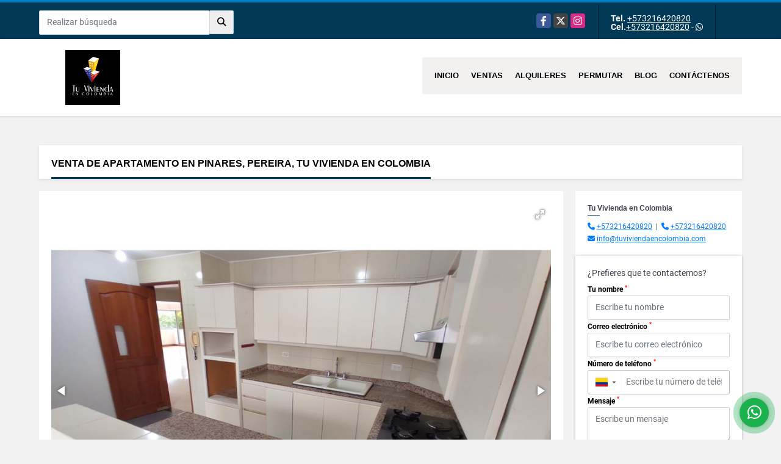

--- FILE ---
content_type: text/html; charset=UTF-8
request_url: https://tuviviendaencolombia.com/apartamento-venta-norte-pereira/5440062
body_size: 10987
content:
<!DOCTYPE html>
<html lang="es">
    <head>
        <meta charset="utf-8">
        <meta name="viewport" content="width=device-width, initial-scale=1.0, user-scalable=no">
        <meta name="author" content="Wasi.co">
        <meta name="description" content="VENTA DE APARTAMENTO EN PINARES, PEREIRA, SEGUNDO PISO  Caracter&amp;iacute;sticas   190 Mt2  4 Alcobas  4 Ba&amp;ntilde;os  Sala/ Comedor  Zona de TV  Estudio  Cocina">
        <meta name="Keywords" content="Bienes raices en Colombia Risaralda Pereira, casas, apartamentos, lotes y fincas para la venta y alquiler en Colombia Risaralda Pereira">
        <meta name="Language" content="Spanish">
        <meta name="Designer" content="www.wasi.co">
        <meta name="distribution" content="Global">
        <meta name="Robots" content="INDEX,FOLLOW">
        <meta name="csrf-token" content="R3AVTovXDB3Rwh8EgS76CaCmt8bCAfnfHnqdMif0">

        <title>VENTA DE APARTAMENTO EN PINARES, PEREIRA, TU VIVIENDA EN COLOMBIA  - $680.000.000 COP</title>

        <!-- og tags -->
        <meta property="og:description" content="VENTA DE APARTAMENTO EN PINARES, PEREIRA, SEGUNDO PISO  Caracter&amp;iacute;sticas   190 Mt2  4 Alcobas  4 Ba&amp;ntilde;os  Sala/ Comedor  Zona de TV  Estudio  Cocina" />
        <meta property="og:title" content="VENTA DE APARTAMENTO EN PINARES, PEREIRA, TU VIVIENDA EN COLOMBIA  - $680.000.000 COP" />
        <meta property="og:type" content="website" />
        <meta property="og:url" content="https://tuviviendaencolombia.com/apartamento-venta-norte-pereira/5440062" />
        <meta property="og:image" content="https://images.wasi.co/inmuebles/b641251420220806091805.jpg" />
        <meta property="og:image:width" content="300" />
        <meta property="og:image:height" content="225" />
        <meta property="og:site_name" content="tuviviendaencolombia.com" />

        <!-- og tags google+ -->
        <meta itemprop="description" content="VENTA DE APARTAMENTO EN PINARES, PEREIRA, SEGUNDO PISO  Caracter&amp;iacute;sticas   190 Mt2  4 Alcobas  4 Ba&amp;ntilde;os  Sala/ Comedor  Zona de TV  Estudio  Cocina">

        <!-- og tags twitter-->
        <meta name="twitter:card" value="VENTA DE APARTAMENTO EN PINARES, PEREIRA, SEGUNDO PISO  Caracter&amp;iacute;sticas   190 Mt2  4 Alcobas  4 Ba&amp;ntilde;os  Sala/ Comedor  Zona de TV  Estudio  Cocina">

                    <link href="https://images.wasi.co/inmuebles/b641251420220806091805.jpg" rel="image_src"/>
        
        <link rel="shortcut icon" href="https://images.wasi.co/empresas/f20230124105906.png" />
        <!-- ------------ Main Style ------------ -->
                    <link href="https://tuviviendaencolombia.com/css/v1/pro14/style.min.css?v11768710257" async rel="stylesheet" type="text/css"/>
            <link href="https://tuviviendaencolombia.com/css/v1/pro14/fonts.min.css?v11768710257" async rel="stylesheet" type="text/css"/>
                                          <link href="https://tuviviendaencolombia.com/css/v1/pro14/skins/azul.min.css?v11768710257" async rel="stylesheet" type="text/css"/>
                                          <!--skin colors-->
        <!--<link href="css/skin/{color}.min.css" rel="stylesheet" type="text/css"/>-->
        <!--<link rel="stylesheet" href="https://cdn.jsdelivr.net/npm/bootstrap-select@1.14.0-beta3/dist/css/bootstrap-select.min.css">-->

                                    <script type="application/ld+json">
        {"@context":"http://www.schema.org","@type":"house","url":"https://tuviviendaencolombia.com/apartamento-venta-norte-pereira/5440062","name":"VENTA DE APARTAMENTO EN PINARES, PEREIRA, TU VIVIENDA EN COLOMBIA ","description":"<p><span style=\"font-size:16px\"><strong>VENTA DE APARTAMENTO EN PINARES, PEREIRA, SEGUNDO PISO</strong></span></p>\n\n<p>Caracter&iacute;sticas <img alt=\"✨\" src=\"https://static.xx.fbcdn.net/images/emoji.php/v9/t7b/1.5/16/2728.png\" /></p>\n\n<p><img alt=\"✅\" src=\"https://static.xx.fbcdn.net/images/emoji.php/v9/tba/1.5/16/2705.png\" />190 Mt2</p>\n\n<p><img alt=\"✅\" src=\"https://static.xx.fbcdn.net/images/emoji.php/v9/tba/1.5/16/2705.png\" />4 Alcobas</p>\n\n<p><img alt=\"✅\" src=\"https://static.xx.fbcdn.net/images/emoji.php/v9/tba/1.5/16/2705.png\" />4 Ba&ntilde;os</p>\n\n<p><img alt=\"✅\" src=\"https://static.xx.fbcdn.net/images/emoji.php/v9/tba/1.5/16/2705.png\" />Sala/ Comedor</p>\n\n<p><img alt=\"✅\" src=\"https://static.xx.fbcdn.net/images/emoji.php/v9/tba/1.5/16/2705.png\" />Zona de TV</p>\n\n<p><img alt=\"✅\" src=\"https://static.xx.fbcdn.net/images/emoji.php/v9/tba/1.5/16/2705.png\" />Estudio</p>\n\n<p><img alt=\"✅\" src=\"https://static.xx.fbcdn.net/images/emoji.php/v9/tba/1.5/16/2705.png\" />Cocina Integral</p>\n\n<p><img alt=\"✅\" src=\"https://static.xx.fbcdn.net/images/emoji.php/v9/tba/1.5/16/2705.png\" />Zona de ropa</p>\n\n<p><img alt=\"✅\" src=\"https://static.xx.fbcdn.net/images/emoji.php/v9/tba/1.5/16/2705.png\" />Doble Balc&oacute;n</p>\n\n<p><img alt=\"✅\" src=\"https://static.xx.fbcdn.net/images/emoji.php/v9/tba/1.5/16/2705.png\" />2 Parqueaderos</p>\n\n<p><img alt=\"✅\" src=\"https://static.xx.fbcdn.net/images/emoji.php/v9/tba/1.5/16/2705.png\" />Dep&oacute;sito</p>\n\n<p><img alt=\"✅\" src=\"https://static.xx.fbcdn.net/images/emoji.php/v9/tba/1.5/16/2705.png\" />Seguridad privada.</p>\n\n<p><img alt=\"✅\" src=\"https://static.xx.fbcdn.net/images/emoji.php/v9/tba/1.5/16/2705.png\" />Salon social</p>\n\n<p><img alt=\"✅\" src=\"https://static.xx.fbcdn.net/images/emoji.php/v9/tba/1.5/16/2705.png\" />Planta electrica</p>\n\n<p><span style=\"font-size:16px\"><strong>VALOR DE VENTA <img alt=\"💰\" src=\"https://static.xx.fbcdn.net/images/emoji.php/v9/tb3/1.5/16/1f4b0.png\" /> 680&nbsp;Millones.</strong></span></p>\n\n<p><span style=\"font-size:14px\"><strong>Administraci&oacute;n <img alt=\"💰\" src=\"https://static.xx.fbcdn.net/images/emoji.php/v9/tb3/1.5/16/1f4b0.png\" /> 742 Mil pesos.</strong></span></p>\n\n<p>4 Alcobas contando la habitaci&oacute;n de servicio, parqueadero para visitantes, cerca a puntos claves de la ciudad, cerca a supermercado, centros comerciales, centros cl&iacute;nicos, tan solo 5 minutos del centro de Pereira.</p>\n","address":"","image":"https://image.wasi.co/[base64]","geo":{"@type":"GeoCoordinates","latitude":"4.804782422571507","longitude":"-75.68953514099123"},"numberOfRooms":"4","telephone":"+573216420820 +573216420820","floorSize":"2"}    </script>
        <script src="https://www.google.com/recaptcha/api.js?hl=es" async defer></script>
    </head>
    <body>
            <section id="topBar">
    <div class="container-fluid">
        <div class="area-bar auto_margin">
            <div class="row">
                <div class="col-md-4 align-self-center hidden-md-down">
                    <div class="areaTopSearch">
                        <form method="GET" action="https://tuviviendaencolombia.com/s" accept-charset="UTF-8" onSubmit="$(&#039;button[type=&quot;submit&quot;]&#039;).attr(&quot;disabled&quot;,&quot;disabled&quot;);">
                        <table cellpadding="0" cellspacing="0" border="0">
                            <tbody>
                            <tr>
                                <td style="min-width: 280px;"><input type="text" class="form-control" aria-label="" placeholder="Realizar búsqueda" value="" name="match"></td>
                                <td><button class="btn" type="submit"><i class="fa fa-search"></i></button></td>
                            </tr>
                            </tbody>
                        </table>
                        </form>
                    </div>
                </div>
                <div class="col-md-8 extra-top">
                    <div class="redes hidden-sm-down">
                        <ul class="follow">
                                                            <li><a href="https://www.facebook.com/tuviviendaencolombia" target="_blank" data-follow="facebook" title="facebook"><span>Facebook</span></a></li>
                                                                                        <li><a href="https://twitter.com/tuviviendac" target="_blank" data-follow="x-twitter" title="X"><span>X</span></a></li>
                                                                                        <li><a href="https://www.instagram.com/tuviviendaencolombia1/" target="_blank" data-follow="instagram" title="instagram"><span>Instagram</span></a></li>
                                                                                                                                        </ul>
                    </div>
                    <div class="contact">
                                                    <p><strong>Tel.</strong> <a href="tel:+573216420820">+573216420820</a></p>
                                                                            <p><strong>Cel.</strong><a href="tel:+573216420820">+573216420820</a> - <i class="fab fa-whatsapp"></i></p>
                                            </div>
                    <div class="google-lang hidden-sm-down" >
                        <div id="google_translate_element"></div>
                    </div>
                </div>
            </div>
        </div>
    </div>
</section>

    <header>
    <div class="container-fluid">
        <div class="area-header auto_margin">
            <div class="row">
                <div class="col-lg-2 col-md-3">
                    <div class="logo">
                        <a href="https://tuviviendaencolombia.com"><img src="https://images.wasi.co/empresas/b20230124105906.png"  data-2x="https://images.wasi.co/empresas/2xb20230124105906.png" onerror="this.src='https://images.wasi.co/empresas/b20230124105906.png'" width="250" class="img-retina center-block" title="Logo empresa" alt="wwwtuviviendaencolombiacom"></a>
                    </div>
                </div>
                <div class="col-lg-10 col-md-9">
                    <div class="topMenu auto_margin">
                        <div class="flat-mega-menu">
                            <ul id="idrop" class="mcollapse changer">
                                <li><a href="https://tuviviendaencolombia.com" >Inicio</a></li>
                                                                                                                                    <li><a href="https://tuviviendaencolombia.com/s/ventas">Ventas</a>
                                        <ul class="drop-down one-column hover-fade">
                                                                                                                                                <li><a href="https://tuviviendaencolombia.com/s/apartaestudio/ventas?id_property_type=14&amp;business_type%5B0%5D=for_sale">Apartaestudio (2)</a></li>
                                                                                                                                                                                                <li><a href="https://tuviviendaencolombia.com/s/apartamento/ventas?id_property_type=2&amp;business_type%5B0%5D=for_sale">Apartamento (65)</a></li>
                                                                                                                                                                                                <li><a href="https://tuviviendaencolombia.com/s/bodega/ventas?id_property_type=8&amp;business_type%5B0%5D=for_sale">Bodega (1)</a></li>
                                                                                                                                                                                                                                                                                                                                                                                                                                                                                    <li><a href="https://tuviviendaencolombia.com/s/casa/ventas?id_property_type=1&amp;business_type%5B0%5D=for_sale">Casa (32)</a></li>
                                                                                                                                                                                                <li><a href="https://tuviviendaencolombia.com/s/casa-campestre/ventas?id_property_type=11&amp;business_type%5B0%5D=for_sale">Casa Campestre (56)</a></li>
                                                                                                                                                                                                                                                                                                                                                                                        <li><a href="https://tuviviendaencolombia.com/s/condominio/ventas?id_property_type=19&amp;business_type%5B0%5D=for_sale">Condominio (3)</a></li>
                                                                                                                                                                                                                                                                                                                                                                                                                                                                                                                                                                                <li><a href="https://tuviviendaencolombia.com/s/finca/ventas?id_property_type=7&amp;business_type%5B0%5D=for_sale">Finca (2)</a></li>
                                                                                                                                                                                                                                                                                                                                                                                                                                                                                                                                                                                <li><a href="https://tuviviendaencolombia.com/s/hoteles/ventas?id_property_type=12&amp;business_type%5B0%5D=for_sale">Hoteles (1)</a></li>
                                                                                                                                                                                                                                                                                            <li><a href="https://tuviviendaencolombia.com/s/local/ventas?id_property_type=3&amp;business_type%5B0%5D=for_sale">Local (2)</a></li>
                                                                                                                                                                                                <li><a href="https://tuviviendaencolombia.com/s/lote-terreno/ventas?id_property_type=5&amp;business_type%5B0%5D=for_sale">Lote / Terreno (19)</a></li>
                                                                                                                                                                                                                                                                                                                                                                                                                                                                                    <li><a href="https://tuviviendaencolombia.com/s/oficina/ventas?id_property_type=4&amp;business_type%5B0%5D=for_sale">Oficina (1)</a></li>
                                                                                                                                                                                                <li><a href="https://tuviviendaencolombia.com/s/penthouse/ventas?id_property_type=21&amp;business_type%5B0%5D=for_sale">Penthouse (4)</a></li>
                                                                                                                                                                                                                                                                                                                                                                                                                        </ul>
                                    </li>
                                                                                                                                                                    <li><a href="https://tuviviendaencolombia.com/s/alquileres">Alquileres</a>
                                        <ul class="drop-down one-column hover-fade">
                                                                                                                                                                                                                                            <li><a href="https://tuviviendaencolombia.com/s/apartamento/alquileres?id_property_type=2&amp;business_type%5B0%5D=for_rent">Apartamento (18)</a></li>
                                                                                                                                                                                                                                                                                                                                                                                                                                                                                                                                                                                <li><a href="https://tuviviendaencolombia.com/s/casa/alquileres?id_property_type=1&amp;business_type%5B0%5D=for_rent">Casa (6)</a></li>
                                                                                                                                                                                                <li><a href="https://tuviviendaencolombia.com/s/casa-campestre/alquileres?id_property_type=11&amp;business_type%5B0%5D=for_rent">Casa Campestre (10)</a></li>
                                                                                                                                                                                                                                                                                                                                                                                                                                                                                                                                                                                                                                                                                                                                                                                                                                                                                                                                                                                                                                                                                                                                                                                                                                                                                                                                                                                                                                                                                                                                        <li><a href="https://tuviviendaencolombia.com/s/local/alquileres?id_property_type=3&amp;business_type%5B0%5D=for_rent">Local (1)</a></li>
                                                                                                                                                                                                                                                                                            <li><a href="https://tuviviendaencolombia.com/s/lote-comercial/alquileres?id_property_type=6&amp;business_type%5B0%5D=for_rent">Lote Comercial (1)</a></li>
                                                                                                                                                                                                                                                                                                                                                                                                                                                                                    <li><a href="https://tuviviendaencolombia.com/s/penthouse/alquileres?id_property_type=21&amp;business_type%5B0%5D=for_rent">Penthouse (2)</a></li>
                                                                                                                                                                                                                                                                                                                                                                                                                        </ul>
                                    </li>
                                                                                                                                                                    <li><a href="https://tuviviendaencolombia.com/s/permutar">Permutar</a>
                                        <ul class="drop-down one-column hover-fade">
                                                                                                                                                                                                                                            <li><a href="https://tuviviendaencolombia.com/s/apartamento/permutar?id_property_type=2&amp;business_type%5B0%5D=for_transfer">Apartamento (1)</a></li>
                                                                                                                                                                                                                                                                                                                                                                                                                                                                                                                                                                                                                                                                                                                                                                                                                                                                                                                                                                                                                                                                                                                                                                                                                                                                                                                                                                                                                                                                                                                                                                                                                                                                                                                                                                                                                                                                                                                                                                                                                                                                                                                                                                                                                                                                                                                                                                                                                                                                                                                                                                                                                                                                                                                                                                                                                                                                                                                                                                                                            </ul>
                                    </li>
                                                                                                                                                                                                    <li><a href="https://tuviviendaencolombia.com/blog" >Blog</a></li>
                                                                                                                                                                                                <li><a href="https://tuviviendaencolombia.com/main-contactenos.htm" >Contáctenos</a></li>
                            </ul>
                        </div>
                    </div>
                </div>
            </div>
        </div>
    </div>
</header>
<div id="mobile" style="position: relative;">
    <div class="mobile_search hidden-lg-up">
        <a href="#" class="show_hide"><i class="fas fa-search"></i></a>
    </div>
</div>

<!--mobile search-->
<div class="slidingSearch">
    <form method="GET" action="https://tuviviendaencolombia.com/s" accept-charset="UTF-8" onSubmit="$(&#039;input[type=&quot;submit&quot;]&#039;).attr(&quot;disabled&quot;,&quot;disabled&quot;);" class="full-width">
    <div class="input-group">
        <input type="text" class="form-control" aria-label="" placeholder="Realizar búsqueda" value="" name="match">
        <div class="input-group-append">
            <input class="btn input-group-text" type="submit" value="Buscar">
        </div>
    </div>
    </form>
</div>
<!--end -->

            <div id="app">
                        <section class="mt-lg-5 mb-lg-4">
            <div class="container-fluid">
                <div class="area-description auto_margin">
                    <div class="row">
                        <div class="col-xl-12">
                            <div class="head_title">
                                <h1>VENTA DE APARTAMENTO EN PINARES, PEREIRA, TU VIVIENDA EN COLOMBIA </h1>
                                <div class="tt-sqr"><span class="square"></span></div>
                            </div>
                        </div>
                        <div class="col-xl-9 col-lg-8">
                            <div class="Mod">
                                <div class="row">
                                    <div class="col-lg-12">
                                        <div class="row">
                                            <div class="col-lg-12">
                                                <div class="Gallery ">
    <div class="layout">
                <div class="fotorama" data-width="100%" data-height="auto" data-swipe="true" data-allowfullscreen="true" data-thumbwidth="90" data-nav="thumbs" data-autoplay="3000">
                                            <a href="https://image.wasi.co/[base64]"><img src="https://image.wasi.co/[base64]" onerror="this.height='734';checkImage('5440062','207476958')" alt="venta de apartamento en pinares pereira tu vivienda en colombia" ></a>
                                            <a href="https://image.wasi.co/[base64]"><img src="https://image.wasi.co/[base64]" onerror="this.height='734';checkImage('5440062','207476959')" alt="venta de apartamento en pinares pereira tu vivienda en colombia" ></a>
                                            <a href="https://image.wasi.co/[base64]"><img src="https://image.wasi.co/[base64]" onerror="this.height='734';checkImage('5440062','207476960')" alt="venta de apartamento en pinares pereira tu vivienda en colombia" ></a>
                                            <a href="https://image.wasi.co/[base64]"><img src="https://image.wasi.co/[base64]" onerror="this.height='734';checkImage('5440062','207476961')" alt="venta de apartamento en pinares pereira tu vivienda en colombia" ></a>
                                            <a href="https://image.wasi.co/[base64]"><img src="https://image.wasi.co/[base64]" onerror="this.height='734';checkImage('5440062','207476962')" alt="venta de apartamento en pinares pereira tu vivienda en colombia" ></a>
                                            <a href="https://image.wasi.co/[base64]"><img src="https://image.wasi.co/[base64]" onerror="this.height='734';checkImage('5440062','207476963')" alt="venta de apartamento en pinares pereira tu vivienda en colombia" ></a>
                                            <a href="https://image.wasi.co/[base64]"><img src="https://image.wasi.co/[base64]" onerror="this.height='734';checkImage('5440062','207476964')" alt="venta de apartamento en pinares pereira tu vivienda en colombia" ></a>
                                            <a href="https://image.wasi.co/[base64]"><img src="https://image.wasi.co/[base64]" onerror="this.height='734';checkImage('5440062','207476965')" alt="venta de apartamento en pinares pereira tu vivienda en colombia" ></a>
                                            <a href="https://image.wasi.co/[base64]"><img src="https://image.wasi.co/[base64]" onerror="this.height='734';checkImage('5440062','207476966')" alt="venta de apartamento en pinares pereira tu vivienda en colombia" ></a>
                                            <a href="https://image.wasi.co/[base64]"><img src="https://image.wasi.co/[base64]" onerror="this.height='734';checkImage('5440062','207476967')" alt="venta de apartamento en pinares pereira tu vivienda en colombia" ></a>
                                            <a href="https://image.wasi.co/[base64]"><img src="https://image.wasi.co/[base64]" onerror="this.height='734';checkImage('5440062','207476968')" alt="venta de apartamento en pinares pereira tu vivienda en colombia" ></a>
                                            <a href="https://image.wasi.co/[base64]"><img src="https://image.wasi.co/[base64]" onerror="this.height='734';checkImage('5440062','207476969')" alt="venta de apartamento en pinares pereira tu vivienda en colombia" ></a>
                                            <a href="https://image.wasi.co/[base64]"><img src="https://image.wasi.co/[base64]" onerror="this.height='734';checkImage('5440062','207476970')" alt="venta de apartamento en pinares pereira tu vivienda en colombia" ></a>
                                            <a href="https://image.wasi.co/[base64]"><img src="https://image.wasi.co/[base64]" onerror="this.height='734';checkImage('5440062','207476971')" alt="venta de apartamento en pinares pereira tu vivienda en colombia" ></a>
                                            <a href="https://image.wasi.co/[base64]"><img src="https://image.wasi.co/[base64]" onerror="this.height='734';checkImage('5440062','207476972')" alt="venta de apartamento en pinares pereira tu vivienda en colombia" ></a>
                                            <a href="https://image.wasi.co/[base64]"><img src="https://image.wasi.co/[base64]" onerror="this.height='734';checkImage('5440062','207476973')" alt="venta de apartamento en pinares pereira tu vivienda en colombia" ></a>
                                            <a href="https://image.wasi.co/[base64]"><img src="https://image.wasi.co/[base64]" onerror="this.height='734';checkImage('5440062','207476974')" alt="venta de apartamento en pinares pereira tu vivienda en colombia" ></a>
                                            <a href="https://image.wasi.co/[base64]"><img src="https://image.wasi.co/[base64]" onerror="this.height='734';checkImage('5440062','207476975')" alt="venta de apartamento en pinares pereira tu vivienda en colombia" ></a>
                                            <a href="https://image.wasi.co/[base64]"><img src="https://image.wasi.co/[base64]" onerror="this.height='734';checkImage('5440062','207476976')" alt="venta de apartamento en pinares pereira tu vivienda en colombia" ></a>
                                            <a href="https://image.wasi.co/[base64]"><img src="https://image.wasi.co/[base64]" onerror="this.height='734';checkImage('5440062','207476977')" alt="venta de apartamento en pinares pereira tu vivienda en colombia" ></a>
                                            <a href="https://image.wasi.co/[base64]"><img src="https://image.wasi.co/[base64]" onerror="this.height='734';checkImage('5440062','207476978')" alt="venta de apartamento en pinares pereira tu vivienda en colombia" ></a>
                    </div>
    </div>
</div>
                                            </div>
                                            <div class="col-lg-12">
                                                <div class="row">
                                                                                                        <div class="col-md-12">
                                                        <span class="code-ref"> <i class="fal fa-barcode-read"></i> <strong>Código</strong>: 5440062</span>
                                                                                                                    <div class="blq_precio precio mb-3  border-right-0">
                                                                Precio de venta
                                                                <p class="pr1">$680.000.000</p>
                                                                Pesos Colombianos
                                                            </div>
                                                                                                                                                                    </div>
                                                    <div class="col-md-12">
        <hr>
        <div class="row">
        <div class="customShareBtn pt-3 col-md-6">
            <div class="cBtn btnFicha" id="modalpdf"  >
                <a href="" data-toggle="modal" data-target="#modelGetPdf" class="btnPdf waves-effect waves-light"><i class="fas fa-file-pdf"></i> <span class="txt1">Descargar <br> información</span> </a>
            </div>
            <div class="cBtn btnFicha" id="getpdf" style="display:none">
                <a target="_blank" href="https://tuviviendaencolombia.com/get-pdf/5440062" class="btnPdf waves-effect waves-light"><i class="fas fa-file-pdf"></i> <span class="txt1">Descargar <br> información</span> </a>
            </div>
                            <div class="cBtn btnMail">
                    <a href="" data-toggle="modal" data-target="#modelIdSend" class="btnMail waves-effect waves-light"><i class="fas fa-envelope"></i> <span class="txt2">Recomendar inmueble <br> por correo electrónico</span></a>                                                   
                </div>
                    </div>
        <div class="col-md-6 align-self-center">
            <span>Compartir</span>
            <ul class="share">
        <div class="sharethis-inline-share-buttons"></div>
</ul>
        </div>
    </div>
    </div>
                                                </div>
                                            </div>
                                            <!---->
<div class="col-12">
    <p class="height_30"></p>
</div>
<!---->

<div class="col-lg-12">
    <div class="list-info-1a">
        <div class="title">
            <h3>Detalles del inmueble</h3>
        </div>
        <ul class="list-li row">
            <li class="col-sm-4"><strong>País:</strong> Colombia</li>
            <li class="col-sm-4"><strong>Departamento:</strong> Risaralda</li>
            <li class="col-sm-4"><strong>Ciudad:</strong> Pereira</li>
                                        <li class="col-sm-4"><strong>Zona / barrio:</strong> Norte</li>
                        <li class="col-sm-4"><strong>Código:</strong> 5440062</li>
            <li class="col-sm-4"><strong>Estado:</strong> Usado</li>
                            <li class="col-sm-4"><strong>Área Construida:</strong> 190 m&sup2;</li>
                                                                <li class="col-sm-4"><strong>Alcobas:</strong> 4</li>
                                        <li class="col-sm-4"><strong>Baños:</strong> 4</li>
                                                    <li class="col-sm-4"><strong>Garaje:</strong> 2</li>
                                        <li class="col-sm-4"><strong>Estrato:</strong> 6 </li>
                                        <li class="col-sm-4"><strong>Pisos:</strong> 2 </li>
                                                    <li class="col-sm-4"><strong>Tipo de inmueble:</strong> Apartamento </li>
                                        <li class="col-sm-4"><strong>Tipo de negocio:</strong> Venta </li>
                                        <li class="col-sm-4"><strong>Valor Administración:</strong> $742.000 </li>
                    </ul>
    </div>
</div>
                                        </div>
                                    </div>

                                    <div class="col-12">
        <p class="height_30"></p>
    </div>
    <div class="col-md-12">

        <div class="list-info-2a">
            <div class="title">
                                    <h3>Características internas</h3>
                                <span class="line"></span>
            </div>
            <ul class="row">
                                    <li class="col-sm-4">Armarios Empotrados</li>
                                    <li class="col-sm-4">Balcón</li>
                                    <li class="col-sm-4">Baño auxiliar</li>
                                    <li class="col-sm-4">Baño en habitación principal</li>
                                    <li class="col-sm-4">Calentador</li>
                                    <li class="col-sm-4">Citófono / Intercomunicador</li>
                                    <li class="col-sm-4">Clósets</li>
                                    <li class="col-sm-4">Cocina equipada</li>
                                    <li class="col-sm-4">Cocina integral</li>
                                    <li class="col-sm-4">Comedor auxiliar</li>
                                    <li class="col-sm-4">Depósito</li>
                                    <li class="col-sm-4">Doble Ventana</li>
                                    <li class="col-sm-4">Gas domiciliario</li>
                                    <li class="col-sm-4">Vista panorámica</li>
                            </ul>
        </div>
    </div>

                                    <div class="col-12">
        <p class="height_30"></p>
    </div>
    <div class="col-md-12">

        <div class="list-info-2a">
            <div class="title">
                                    <h3>Características externas</h3>
                                <span class="line"></span>
            </div>
            <ul class="row">
                                    <li class="col-sm-4">Acceso pavimentado</li>
                                    <li class="col-sm-4">Ascensor</li>
                                    <li class="col-sm-4">Centros comerciales</li>
                                    <li class="col-sm-4">Cerca zona urbana</li>
                                    <li class="col-sm-4">Circuito cerrado de TV</li>
                                    <li class="col-sm-4">Cochera / Garaje</li>
                                    <li class="col-sm-4">Colegios / Universidades</li>
                                    <li class="col-sm-4">Parqueadero visitantes</li>
                                    <li class="col-sm-4">Parques cercanos</li>
                                    <li class="col-sm-4">Patio</li>
                                    <li class="col-sm-4">Planta eléctrica</li>
                                    <li class="col-sm-4">Portería / Recepción</li>
                                    <li class="col-sm-4">Salón Comunal</li>
                                    <li class="col-sm-4">Sobre vía principal</li>
                                    <li class="col-sm-4">Trans. público cercano</li>
                                    <li class="col-sm-4">Urbanización  Cerrada</li>
                                    <li class="col-sm-4">Vigilancia</li>
                                    <li class="col-sm-4">Zona residencial</li>
                                    <li class="col-sm-4">Zonas verdes</li>
                            </ul>
        </div>
    </div>
                                                                                                                <div class="col-12">
                                            <p class="height_30"></p>
                                        </div>
                                        <div class="col-md-12">
                                            <div class="list-info-2a">
                                                <div class="title">
                                                    <h3>Descripción Adicional</h3>
                                                    <span class="line"></span>
                                                </div>

                                                <article><p><p><span style="font-size:16px"><strong>VENTA DE APARTAMENTO EN PINARES, PEREIRA, SEGUNDO PISO</strong></span></p>

<p>Caracter&iacute;sticas <img alt="✨" src="https://static.xx.fbcdn.net/images/emoji.php/v9/t7b/1.5/16/2728.png" /></p>

<p><img alt="✅" src="https://static.xx.fbcdn.net/images/emoji.php/v9/tba/1.5/16/2705.png" />190 Mt2</p>

<p><img alt="✅" src="https://static.xx.fbcdn.net/images/emoji.php/v9/tba/1.5/16/2705.png" />4 Alcobas</p>

<p><img alt="✅" src="https://static.xx.fbcdn.net/images/emoji.php/v9/tba/1.5/16/2705.png" />4 Ba&ntilde;os</p>

<p><img alt="✅" src="https://static.xx.fbcdn.net/images/emoji.php/v9/tba/1.5/16/2705.png" />Sala/ Comedor</p>

<p><img alt="✅" src="https://static.xx.fbcdn.net/images/emoji.php/v9/tba/1.5/16/2705.png" />Zona de TV</p>

<p><img alt="✅" src="https://static.xx.fbcdn.net/images/emoji.php/v9/tba/1.5/16/2705.png" />Estudio</p>

<p><img alt="✅" src="https://static.xx.fbcdn.net/images/emoji.php/v9/tba/1.5/16/2705.png" />Cocina Integral</p>

<p><img alt="✅" src="https://static.xx.fbcdn.net/images/emoji.php/v9/tba/1.5/16/2705.png" />Zona de ropa</p>

<p><img alt="✅" src="https://static.xx.fbcdn.net/images/emoji.php/v9/tba/1.5/16/2705.png" />Doble Balc&oacute;n</p>

<p><img alt="✅" src="https://static.xx.fbcdn.net/images/emoji.php/v9/tba/1.5/16/2705.png" />2 Parqueaderos</p>

<p><img alt="✅" src="https://static.xx.fbcdn.net/images/emoji.php/v9/tba/1.5/16/2705.png" />Dep&oacute;sito</p>

<p><img alt="✅" src="https://static.xx.fbcdn.net/images/emoji.php/v9/tba/1.5/16/2705.png" />Seguridad privada.</p>

<p><img alt="✅" src="https://static.xx.fbcdn.net/images/emoji.php/v9/tba/1.5/16/2705.png" />Salon social</p>

<p><img alt="✅" src="https://static.xx.fbcdn.net/images/emoji.php/v9/tba/1.5/16/2705.png" />Planta electrica</p>

<p><span style="font-size:16px"><strong>VALOR DE VENTA <img alt="💰" src="https://static.xx.fbcdn.net/images/emoji.php/v9/tb3/1.5/16/1f4b0.png" /> 680&nbsp;Millones.</strong></span></p>

<p><span style="font-size:14px"><strong>Administraci&oacute;n <img alt="💰" src="https://static.xx.fbcdn.net/images/emoji.php/v9/tb3/1.5/16/1f4b0.png" /> 742 Mil pesos.</strong></span></p>

<p>4 Alcobas contando la habitaci&oacute;n de servicio, parqueadero para visitantes, cerca a puntos claves de la ciudad, cerca a supermercado, centros comerciales, centros cl&iacute;nicos, tan solo 5 minutos del centro de Pereira.</p>
</p>
                                                                                                    </article>
                                            </div>
                                        </div>
                                                                    </div>
                            </div>
                                                        <div class="Mod">
                                                                                                    <div class="Bloque_Mapa">
                                        <div class="head">
                                            <h4><i class="fas fa-map-marker-alt"></i> Mapa</h4>
                                        </div>
                                        <div class="media-content">
                                            <div style="overflow:hidden;width:100%;height: 390px;">
                                                <div id="map_det" style="width:100%; height:390px"></div>
    <link rel="stylesheet" href="https://cdnjs.cloudflare.com/ajax/libs/leaflet/1.3.4/leaflet.css">
                                                </div>
                                        </div>
                                    </div>
                                                                                                                                <div class="col-12">
                                    <hr>
                                </div>
                            </div>
                                                                                    <div class="Mod">
                                <div class="areaAsesor auto_margin d-none d-md-none d-lg-block">
    <div class="container-fluid">
        <div class="row">
            <div class="col-lg-5">
                <div class="asesor_info ">
                    <div class="title">
                        <h3>Contacte al agente</h3>
                                                <div class="col-12">
                            <span class="line"></span>
                            </br>
                        </div>
                                            </div>
                    <div class="row">
                        <div class="col-md-3" >
                            <figure class="mb-3" style="max-width: 100px; margin: auto;"><img src="https://images.wasi.co/empresas/b20230124105906.png" class="img-fluid" alt="Tu Vivienda en Colombia"></figure>
                        </div>
                        <div class="col-md-9">
                            <div class="row">

                                <div class="col-md-12">
                                    <p>
                                        <strong>Nombre:</strong><br>
                                        <span class="notranslate">Tu Vivienda en Colombia </span>
                                    </p>
                                </div>
                                                                <div class="col-md-6">
                                    <p>
                                        <strong>Teléfono Móvil:</strong><br>
                                        <a href="tel:+573216420820">+573216420820</a>
                                    </p>
                                </div>
                                                                                                <div class="col-md-6">
                                    <p>
                                        <strong>Teléfono Fijo:</strong><br>
                                        <a href="tel:+573216420820">+573216420820</a>
                                    </p>
                                </div>
                                                                <div class="col-md-12">
                                    <p class="text-truncate" data-toggle="tooltip" title="&#105;&#110;&#102;&#111;&#64;&#116;&#117;&#118;&#105;&#118;&#105;&#101;&#110;&#100;&#97;&#101;&#110;&#99;&#111;&#108;&#111;&#109;&#98;&#105;&#97;&#46;&#99;&#111;&#109;">
                                        <strong>Email:</strong><br>
                                        <a href="mailto:&#105;&#110;&#102;&#111;&#64;&#116;&#117;&#118;&#105;&#118;&#105;&#101;&#110;&#100;&#97;&#101;&#110;&#99;&#111;&#108;&#111;&#109;&#98;&#105;&#97;&#46;&#99;&#111;&#109;" class="notranslate">&#105;&#110;&#102;&#111;&#64;&#116;&#117;&#118;&#105;&#118;&#105;&#101;&#110;&#100;&#97;&#101;&#110;&#99;&#111;&#108;&#111;&#109;&#98;&#105;&#97;&#46;&#99;&#111;&#109;</a>
                                    </p>
                                </div>
                            </div>
                        </div>
                    </div>
                </div>
            </div>
            <div class="col-12 hidden-lg-up ">
                <hr>
            </div>
            <div class="col-lg-7">
                <div class="asesor_form pt-lg-3 pr-3 pb-3 pl-3">
                    <form-contact-bottom
                            city="602"
                            country="1"
                            region="27"
                            property="5440062"
                            country-company="1"
                            current="true"
                            title="apartamento-venta-norte-pereira"
                    />
                </div>
            </div>
        </div>
    </div>
</div>
                            </div>
                        </div>
                        <div id="Asesor" class="col-xl-3 col-lg-4">
    <div class="right-aside">
        <div class="asesor company">
            <p class="name notranslate">Tu Vivienda en Colombia </p>
            <span class="line"></span>
                            <p class="mb-1">
                                            <i class="fas fa-phone text-primary"></i>
                        <a class="text-primary" href="tel:+573216420820">+573216420820</a>
                                                                &nbsp;|&nbsp;
                                                                <i class="fas fa-phone text-primary"></i>
                        <a class="text-primary" href="tel:+573216420820">+573216420820</a>
                                    </p>
                        <p class="text-truncate" data-toggle="tooltip" title="&#105;&#110;&#102;&#111;&#64;&#116;&#117;&#118;&#105;&#118;&#105;&#101;&#110;&#100;&#97;&#101;&#110;&#99;&#111;&#108;&#111;&#109;&#98;&#105;&#97;&#46;&#99;&#111;&#109;">
                <i class="fas fa-envelope text-primary"></i>
                <a href="mailto:&#105;&#110;&#102;&#111;&#64;&#116;&#117;&#118;&#105;&#118;&#105;&#101;&#110;&#100;&#97;&#101;&#110;&#99;&#111;&#108;&#111;&#109;&#98;&#105;&#97;&#46;&#99;&#111;&#109;" class="notranslate text-primary">&#105;&#110;&#102;&#111;&#64;&#116;&#117;&#118;&#105;&#118;&#105;&#101;&#110;&#100;&#97;&#101;&#110;&#99;&#111;&#108;&#111;&#109;&#98;&#105;&#97;&#46;&#99;&#111;&#109;</a>
            </p>
        </div>
        <form-contact-right
            city="602"
            country="1"
            region="27"
            property="5440062"
            country-company="1"
            title="apartamento-venta-norte-pereira"
        />
    </div>
</div>
                    </div>
                </div>
                <!-- Modal -->
<div id="modal_send_property">
    <div class="modal fade" id="modelIdSend" tabindex="-1" role="dialog" aria-labelledby="modelTitleId" aria-hidden="true">
        <div class="modal-dialog modal-sm" role="document">
            <div class="modal-content modal-ofertar" style="border-radius: 3px">
                <div class="modal-header">
                    <h5 class="modal-title" id="exampleModalCenterTitle">Recomendación de inmueble</h5>
                    <button type="button" class="close" data-dismiss="modal" aria-label="Close">
                        <span aria-hidden="true">&times;</span>
                    </button>

                </div>
                <form-send-property
                        city="602"
                        country="1"
                        region="27"
                        property="5440062"
                />
            </div>
        </div>
    </div>
</div>
                <!-- Modal -->
<div id="modal_get_pdf">
        <div class="modal fade" id="modelGetPdf" tabindex="-1" role="dialog" aria-labelledby="modelTitleId" aria-hidden="true">
        <div class="modal-dialog modal-sm" role="document">
            <div class="modal-content modal-ofertar" style="border-radius: 3px">
                <div class="modal-header">
                    <h5 class="modal-title" id="exampleModalCenterTitle">Tus datos</h5>
                    <button type="button" class="close" data-dismiss="modal" aria-label="Close">
                        <span aria-hidden="true">&times;</span>
                    </button>

                </div>
                <form-get-pdf
                        city="602"
                        country="1"
                        region="27"
                        property="5440062"
                />
            </div>
        </div>
    </div>
    </div>
                <div class="modal_tour">
    <div id="iframe_link" class="modal fade fullscreen-modal" tabindex="-1" role="dialog" aria-labelledby="myExtraLargeModalLabel" aria-hidden="true">
        <div class="modal-dialog" role="document">
            <div class="modal-content">
                <div class="modal-header">
                    <h5 class="modal-title"><strong>Tour 360º</strong></h5>
                    <button type="button" class="close" data-dismiss="modal" aria-label="Close">
                        <span aria-hidden="true">&times;</span>
                    </button>
                </div>
                <div class="modal-body" style="height: 600px">
                    <div class="embed-responsive embed-responsive-21by9" style="height: 100%">
                        <iframe id="virtual_url" width="100%" height="100%"  src="" frameborder="0" allowfullscreen></iframe>
                    </div>
                </div>
            </div>
        </div>
    </div>
</div>
            </div>
        </section>
    </div>
    
    <footer class="pd-50" id="footer_app">
    <div class="container-fluid">
        <div class="areaFooter auto_margin">
            <div class="row">
                                <div class="col-lg-4">
                    <div class="content">
                                                    <h4>QUIÉNES SOMOS</h4>
                            <p>Bienes raices en Colombia Risaralda Pereira, casas, apartamentos, lotes y fincas para la venta y alquiler en Colombia Risaralda Pereira </p>
                                                                            <p class="height_5"></p>
                            <div class="fb-page" data-href="https://www.facebook.com/tuviviendaencolombia/" data-tabs="timeline" data-height="70" data-small-header="true" data-adapt-container-width="true" data-hide-cover="false" data-show-facepile="true"><blockquote cite="https://www.facebook.com/tuviviendaencolombia" class="fb-xfbml-parse-ignore"><a href="https://www.facebook.com/tuviviendaencolombia/"></a></blockquote></div>
                                            </div>
                </div>
                                <div class="col-lg-3">
                    <div class="content">
                        <h4>UBICACIÓN Y CONTACTO</h4>
                        <address>
                            <strong>UBICACIÓN</strong> <br>
                            Calle 24 #18-34 San juan de la Sierra<br>
                            <b>Pereira - Risaralda - Colombia</b>
                        </address>
                                                    <p>
                                <strong>MÓVIL</strong> <br>
                                <a href="tel:+573216420820">+573216420820</a>
                            </p>
                                                                            <p>
                                <strong>TELÉFONO</strong> <br>
                                <a href="tel:+573216420820">+573216420820</a>
                            </p>
                                                                        <p class="overflow">
                            <strong>EMAIL</strong> <br>
                            <a href="mailto:info@tuviviendaencolombia.com" class="notranslate">info@tuviviendaencolombia.com</a>
                        </p>
                                                                            <ul class="follow">
                                                                    <li><a href="https://www.facebook.com/tuviviendaencolombia" target="_blank" data-follow="facebook" title="facebook"><span>Facebook</span></a></li>
                                                                                                    <li><a href="https://twitter.com/tuviviendac" target="_blank" data-follow="x-twitter" title="X"><span>X</span></a></li>
                                                                                                    <li><a href="https://www.instagram.com/tuviviendaencolombia1/" target="_blank" data-follow="instagram" title="instagram"><span>Instagram</span></a></li>
                                                                                                                                                            </ul>
                                            </div>
                </div>
                <div class="col-lg-2">
                    <div class="content">
                        <h4>INFORMACIÓN</h4>
                        <ul class="f_links">
                            <li><a href="https://tuviviendaencolombia.com">Inicio</a></li>
                                                                                                                                                <li><a href="https://tuviviendaencolombia.com/s/ventas">Ventas</a>
                                                                                                                                                                            <li><a href="https://tuviviendaencolombia.com/s/alquileres">Alquiler</a>
                                                                                                                                                                                                                                    <li><a href="https://tuviviendaencolombia.com/blog">Blog</a></li>
                                                                                                                                            <li><a href="https://tuviviendaencolombia.com/main-contactenos.htm">Contáctenos</a></li>
                            <li><a href="/main-contenido-cat-6.htm">Políticas de privacidad</a></li>
                        </ul>
                    </div>
                </div>
                                <div class="col-lg-3">
                    <div class="content">
                        <div class="Oferte">
                            <i class="fal fa-home"></i>
                            <h5>Oferte su inmueble con nosotros</h5>
                            <!-- Button trigger modal -->
                            <a href="" data-toggle="modal" data-target="#modelId" class="btn btn-dark btn-shadow waves-effect"><strong>OFERTAR</strong></a>
                        </div>
                    </div>
                </div>
                            </div>
        </div>
    </div>
            <!-- Modal -->
<div id="modal_offer">
    <div class="modal fade" id="modelId" tabindex="-1" role="dialog" aria-labelledby="modelTitleId" aria-hidden="true">
        <div class="modal-dialog modal-sm" role="document">
            <div class="modal-content modal-ofertar" style="border-radius: 3px">
                <div class="modal-header">
                    <h5 class="modal-title" id="exampleModalCenterTitle">Ofertar</h5>
                    <button type="button" class="close" data-dismiss="modal" aria-label="Close">
                        <span aria-hidden="true">&times;</span>
                    </button>

                </div>
                <form-offer-property
                        city="602"
                        country="1"
                        region="27"
                />
            </div>
        </div>
    </div>
</div>    </footer>
    <!--Whatsapp Widget-->
<div class="whatsApp_widget">
    <div class="box-chat webp">
        <div class="get-comment-close close-widget-top"><i class="far fa-times"></i></div>
        <div class="head">
            <div class="row">
                <div class="col-9">
                    <figure><img src="https://images.wasi.co/empresas/b20230124105906.png" alt="Tu Vivienda en Colombia"></figure>
                    <div class="empresa">
                        <span class="tt1">Tu Vivienda en Colombia</span>
                        <span class="tt2">Whatsapp</span>
                    </div>
                </div>
                <div class="col-3 text-right">
                    <i class="fab fa-whatsapp"></i>
                </div>
            </div>
        </div>
        <div class="body">
            <div class="tag-label">Hoy</div>
            <div class="welcome_text arrow_box">
                Hola, buen día. Cómo puedo ayudarle el día de hoy?
                <span id="msg-time"></span>
            </div>
            <p>&nbsp;</p>
        </div>
        <div class="foot">
            <div class="input-group">
                <textarea id="text_whatsapp" data-autoresize rows="1" class="form-control textarea_whatsapp" placeholder="Enviar mensaje"></textarea>
                <div class="input-group-append">
                    <span id="send_w" class="input-group-text" onClick="javascript: window.open('https://wa.me/573216420820?text=Código: 5440062 - ' + document.getElementById('text_whatsapp').value);"><i class="fas fa-paper-plane"></i></span>
                </div>
            </div>
        </div>
    </div>

    <div class="sonar-wrapper">
        <div class="sonar-emitter">
            <div class="sonar-wave"></div>
        </div>
    </div>

    <div id="get-comment-btn" class="btn-whatsapp">
        <a href="#?"> <i class="fab fa-whatsapp"></i></a>
    </div>
</div>
<!--end-->

    <section id="Bottom">
    <div class="areaBottom auto_margin">
        <div class="container-fluid">
            <div class="row">
                <div class="col-md-6 hidden-sm-down">
                    <div class="copy">
                        ©2026 <strong>tuviviendaencolombia.com</strong>, todos los derechos reservados.
                    </div>
                </div>
                                <div class="col-md-6">
                    <div class="by">
                        <span>Powered by:</span> <b>wasi.co</b>
                    </div>
                </div>
                            </div>
        </div>
    </div>
</section>
                <script>
            var lang_locale = 'es';
            window.lang_custom = {"id_empresa":64125,"lang":"es","country_iso":"co","es":{"models\/business_type":{"actions":{"sale":null,"transfer":null},"rent":null,"sale":null},"models\/company":{"contact_us":null,"my_company":null},"models\/location":{"region":{"label":null},"city":{"label":null},"location":{"label":null},"zone":{"label":null}},"models\/news":{"label":null},"models\/property":{"area":{"label":null},"availability":{"rented":null},"bedroom":null,"floor":null,"garage":null,"maintenance_fee":null,"property_condition":{"used":null}},"models\/property_feature":{"id":{"4":null}},"models\/property_type":{"id":{"2":null,"3":null,"5":null,"7":null,"11":null,"14":null,"21":null,"25":null,"27":null,"29":null}},"models\/service":{"label":null},"models\/user":{"label":null}}};
        </script>
        <script>
            var city_label = 'Ciudad';
                                    var iso_country = 'CO';
        </script>
        <!-- Global JS -->
        <script src="https://tuviviendaencolombia.com/js/v1/pro14/global.min.js?v11768710258"></script>
                  <script src="https://tuviviendaencolombia.com/js/app.js?v11768710258"></script>
                        <!--<script src="https://cdn.jsdelivr.net/npm/bootstrap-select@1.14.0-beta3/dist/js/bootstrap-select.min.js"></script>-->
                <script src="https://tuviviendaencolombia.com/js/lazyload.min.js?v11768710258" async></script>
                <script src="https://tuviviendaencolombia.com/js/webp.js?v11768710258" async></script>
                                <script defer type="text/javascript">
            var _paq = _paq || [];
            /* tracker methods like "setCustomDimension" should be called before "trackPageView" */
            _paq.push(['trackPageView']);
            _paq.push(['enableLinkTracking']);
            (function() {
                var u="//wasiz.com/";
                _paq.push(['setTrackerUrl', u+'piwik.php']);
                _paq.push(['setSiteId', '41652']);
                var d=document, g=d.createElement('script'), s=d.getElementsByTagName('script')[0];
                g.type='text/javascript'; g.async=true; g.defer=true; g.src=u+'piwik.js'; s.parentNode.insertBefore(g,s);
            })();
        </script>
                                <script>
            setTimeout(function() {
                var headID = document.getElementsByTagName("head")[0];
                var newScript = document.createElement('script');
                newScript.src = '//translate.google.com/translate_a/element.js?cb=googleTranslateElementInit';
                headID.appendChild(newScript);
            }, 2000);
        </script>
        <script>
            function googleTranslateElementInit() {
                new google.translate.TranslateElement({
                    pageLanguage: 'es',
                    includedLanguages: 'de,en,pt,ru,fr,fa,zh-CN,zh-TW,ar,it,es,nl',
                    layout: google.translate.TranslateElement.InlineLayout.SIMPLE
                }, 'google_translate_element');
            }
        </script>
                                    <script>
        new Vue({
            el: '#app',
            mounted: function () {
                var customer={
                    first_name: '',
                    last_name: '',
                    email: '',
                    phone: '',
                };
                if(customer.first_name){
                    bus.$emit('contact-sent',{
                        email: customer.email,
                        phone: customer.phone,
                        first_name: customer.first_name,
                        last_name: customer.last_name
                    });
                }
            }
        });
    </script>
            <script type="text/javascript" src="https://platform-api.sharethis.com/js/sharethis.js#property=642af7abe5b5cc00191606ec&product=inline-share-buttons&source=platform" async="async"></script>
    <script>
        new Vue({
            el: '#footer_app',
        });
    </script>
            <script>
                        (function(d, s, id) {
                var js, fjs = d.getElementsByTagName(s)[0];
                if (d.getElementById(id)) return;
                js = d.createElement(s); js.id = id;
                js.src = 'https://connect.facebook.net/es/sdk.js#xfbml=1&version=v3.2&autoLogAppEvents=1';
                fjs.parentNode.insertBefore(js, fjs);
            }(document, 'script', 'facebook-jssdk'));
                    </script>
        <script src="https://cdnjs.cloudflare.com/ajax/libs/leaflet/1.3.4/leaflet.js"></script>
        <script>
                var latitude ='4.804782422571507';
                var longitude = '-75.68953514099123';
                var type_publish = '2';
                var points = {"grocery_or_supermarket":[],"school":[],"university":[],"restaurant":[]};
        </script>
            <input type="text" id="trc" value="" disabled="disabled" style="display: none">
    </body>
</html>


--- FILE ---
content_type: text/css
request_url: https://tuviviendaencolombia.com/css/v1/pro14/skins/azul.min.css?v11768710257
body_size: 825
content:
#topBar{border-top:4px solid #047bba}.flat-mega-menu .drop-down{border-bottom:4px solid #023956}.flat-mega-menu .search-bar:hover{color:#023956}.flat-mega-menu>ul>li>a.current{background:#023956;color:#303b3d}.slicknav_menu ul ul li:before{background:#023956}.fill_round{background-color:#022c42}.owl_banners .owl-next,.owl_banners .owl-prev{background-color:#023956}#topBar,.mobile_search{background:#023956}.area-bar .contact{border-left:1px solid #011f2e;border-right:1px solid #011f2e}.areaSearch h3{color:#000}.areaSearch .form-group .btn-dark{background:#023956;border:1px solid #011824}.areaSearch .form-group .btn-dark:hover{background:#01283d}.areaSearch .form-group .btn-dark:active{border:1px solid #01283d}.areaFeatured .head{background:#fff;box-shadow:0 2px 4px 0 hsla(0,0%,78%,.5);margin-bottom:20px;padding:20px 20px 0}.areaFeatured .head h2{border-bottom:3px solid #023956;color:#000}.list_Propiedades .owl_propiedades .item{margin:0}.list_Propiedades .item:hover .caption{border-bottom:3px solid #023956}.list_Propiedades .item .body h2 a{color:#000}.list_Propiedades .item .areaPrecio p.precio,.list_Propiedades .item .areaPrecio_2 p,.list_Propiedades .item .body p.tipo{color:#023956}.Propiedades .head h2{border-bottom:3px solid #023956;color:#000}.page-item.active .page-link{background-color:#023956;border-color:#023956}#Novedades{background:#034a6f}.areaNovedades .head{border-bottom:1px solid #000;color:#000}.home-listNovedades .item h4 a{color:#000}.area-description .head_title h1{border-bottom:3px solid #023956;color:#000}.area-description h1.title{color:#000}.area-description .title h3{color:#023956}.area-description .title h3 span{color:#000}.area-description .title2 h3{color:#023956}.area-description .title2 h3 span{color:#000}.area-description span.line{background:#023956}.area-description .precio .pr1{color:#000}.area-description .code .btn-danger{background:#023956;border:1px solid #023956}.list-info-1a ul.list-li li:before{background:#023956}.list-info-2a ul li:before{color:#023956}.list-info-2a article{padding:20px}.right-aside .head h5{color:#023956}.right-aside .asesor span.line{background:#023956}.right-aside .form .form-group label{color:#000}.right-aside .form .form-group .btn-light{background:#023956;border:1px solid #011824;color:#fff;text-shadow:0 1px 2px rgba(0,0,0,.33)}.right-aside .form .form-group .btn-light:active,.right-aside .form .form-group .btn-light:hover{background:#01283d;border:1px solid #023956}.areaFooter .content span.line,.areaFooter .content ul.f_links li:before{background:#023956}.Oferte i{color:#023956!important}.Oferte .btn-dark,.btn-dark{background:#023956!important}.btn-dark{border:1px solid #023956!important}
